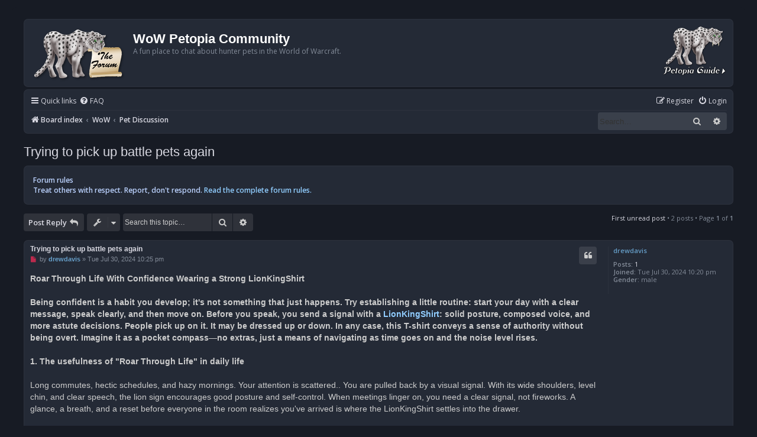

--- FILE ---
content_type: text/html; charset=UTF-8
request_url: https://forums.wow-petopia.com/viewtopic.php?p=636459&sid=32ac76280d6fce593357d0809275e9f3
body_size: 11359
content:
<!DOCTYPE html>
<html dir="ltr" lang="en-gb">
<head>
<meta charset="utf-8" />
<meta http-equiv="X-UA-Compatible" content="IE=edge">
<meta name="viewport" content="width=device-width, initial-scale=1" />

<title>Trying to pick up battle pets again - WoW Petopia Community</title>

	<link rel="alternate" type="application/atom+xml" title="Feed - WoW Petopia Community" href="/app.php/feed?sid=a471ec5f7a6f99c4e204f6db662de9c1">	<link rel="alternate" type="application/atom+xml" title="Feed - News" href="/app.php/feed/news?sid=a471ec5f7a6f99c4e204f6db662de9c1">	<link rel="alternate" type="application/atom+xml" title="Feed - All forums" href="/app.php/feed/forums?sid=a471ec5f7a6f99c4e204f6db662de9c1">			<link rel="alternate" type="application/atom+xml" title="Feed - Forum - Pet Discussion" href="/app.php/feed/forum/3?sid=a471ec5f7a6f99c4e204f6db662de9c1">	<link rel="alternate" type="application/atom+xml" title="Feed - Topic - Trying to pick up battle pets again" href="/app.php/feed/topic/27053?sid=a471ec5f7a6f99c4e204f6db662de9c1">	
	<link rel="canonical" href="https://forums.wow-petopia.com/viewtopic.php?t=27053">

<!--
	phpBB style name: Prosilver (Dark Edition)
	Based on style:   prosilver (this is the default phpBB3 style)
	Original author:  Tom Beddard ( http://www.subBlue.com/ )
	Modified by: PlanetStyles.net ( http://www.planetstyles.net)
-->

<link href="./assets/css/font-awesome.min.css?assets_version=135" rel="stylesheet">
<link href="./styles/petopia_prosilver_dark/theme/stylesheet.css?assets_version=135" rel="stylesheet">
<link href="./styles/petopia_prosilver_dark/theme/en/stylesheet.css?assets_version=135" rel="stylesheet">




<!--[if lte IE 9]>
	<link href="./styles/petopia_prosilver_dark/theme/tweaks.css?assets_version=135" rel="stylesheet">
<![endif]-->


<link href="./ext/hifikabin/rightheaderimage/styles/prosilver/theme/rightheaderimage.css?assets_version=135" rel="stylesheet" media="screen">
<link href="./ext/vse/lightbox/styles/all/template/lightbox/css/lightbox.min.css?assets_version=135" rel="stylesheet" media="screen">

<link href="./styles/petopia_prosilver_dark/theme/colours/petopia.css?assets_version=135" rel="stylesheet">
<!-- <link href="./styles/petopia_prosilver_dark/theme/colours/blue.css?assets_version=135" rel="stylesheet"> -->

<!-- These cannot go into a CSS file -->

<style>
.header_image {
	max-width:109px;
}
</style>
	<style>
		@media (min-width: 900px) {
			.signature img.postimage,			.content img.postimage,
			.attachbox img.postimage {
				max-height: 800px !important;
				max-width: 800px !important;
			}
		}
	</style>




</head>
<body id="phpbb" class="nojs notouch section-viewtopic ltr ">


<div id="wrap" class="wrap">
	<a id="top" class="top-anchor" accesskey="t"></a>
	<div id="page-header">
		<div class="headerbar" role="banner">
					<div class="inner">

			<div id="site-description" class="site-description">
				<a id="logo" class="logo" href="./index.php?sid=a471ec5f7a6f99c4e204f6db662de9c1" title="Board index"><span class="site_logo"></span></a>
				<h1>WoW Petopia Community</h1>
				<p>A fun place to chat about hunter pets in the World of Warcraft.</p>
				<p class="skiplink"><a href="#start_here">Skip to content</a></p>
			</div>

			<div id="header-image" class="search-box rightside responsive-hide">
	<a href="https://www.wow-petopia.com"><img src="/images/petopiahomepagelink_saber_87.png" class="header_image" alt="Visit the Petopia home page."  title="Visit the Petopia home page."></a>
</div>
						
			</div>
					</div>
				<div class="navbar" role="navigation">
	<div class="inner">

	<ul id="nav-main" class="nav-main linklist" role="menubar">

		<li id="quick-links" class="quick-links dropdown-container responsive-menu" data-skip-responsive="true">
			<a href="#" class="dropdown-trigger">
				<i class="icon fa-bars fa-fw" aria-hidden="true"></i><span>Quick links</span>
			</a>
			<div class="dropdown">
				<div class="pointer"><div class="pointer-inner"></div></div>
				<ul class="dropdown-contents" role="menu">
					
											<li class="separator"></li>
																									<li>
								<a href="./search.php?search_id=unreadposts&amp;sid=a471ec5f7a6f99c4e204f6db662de9c1" role="menuitem">
									<i class="icon fa-file-o fa-fw icon-red" aria-hidden="true"></i><span>Unread posts</span>
								</a>
							</li>
													<li>
								<a href="./search.php?search_id=unanswered&amp;sid=a471ec5f7a6f99c4e204f6db662de9c1" role="menuitem">
									<i class="icon fa-file-o fa-fw icon-gray" aria-hidden="true"></i><span>Unanswered topics</span>
								</a>
							</li>
							<li>
								<a href="./search.php?search_id=active_topics&amp;sid=a471ec5f7a6f99c4e204f6db662de9c1" role="menuitem">
									<i class="icon fa-file-o fa-fw icon-blue" aria-hidden="true"></i><span>Active topics</span>
								</a>
							</li>
							<li class="separator"></li>
							<li>
								<a href="./search.php?sid=a471ec5f7a6f99c4e204f6db662de9c1" role="menuitem">
									<i class="icon fa-search fa-fw" aria-hidden="true"></i><span>Search</span>
								</a>
							</li>
					
										<li class="separator"></li>

									</ul>
			</div>
		</li>

				<li data-skip-responsive="true">
			<a href="/app.php/help/faq?sid=a471ec5f7a6f99c4e204f6db662de9c1" rel="help" title="Frequently Asked Questions" role="menuitem">
				<i class="icon fa-question-circle fa-fw" aria-hidden="true"></i><span>FAQ</span>
			</a>
		</li>
						
			<li class="rightside"  data-skip-responsive="true">
			<a href="./ucp.php?mode=login&amp;redirect=viewtopic.php%3Fp%3D636459&amp;sid=a471ec5f7a6f99c4e204f6db662de9c1" title="Login" accesskey="x" role="menuitem">
				<i class="icon fa-power-off fa-fw" aria-hidden="true"></i><span>Login</span>
			</a>
		</li>
					<li class="rightside" data-skip-responsive="true">
				<a href="./ucp.php?mode=register&amp;sid=a471ec5f7a6f99c4e204f6db662de9c1" role="menuitem">
					<i class="icon fa-pencil-square-o  fa-fw" aria-hidden="true"></i><span>Register</span>
				</a>
			</li>
						</ul>

	<ul id="nav-breadcrumbs" class="nav-breadcrumbs linklist navlinks" role="menubar">
				
		
		<li class="breadcrumbs" itemscope itemtype="https://schema.org/BreadcrumbList">

			
							<span class="crumb" itemtype="https://schema.org/ListItem" itemprop="itemListElement" itemscope><a itemprop="item" href="./index.php?sid=a471ec5f7a6f99c4e204f6db662de9c1" accesskey="h" data-navbar-reference="index"><i class="icon fa-home fa-fw"></i><span itemprop="name">Board index</span></a><meta itemprop="position" content="1" /></span>

											
								<span class="crumb" itemtype="https://schema.org/ListItem" itemprop="itemListElement" itemscope data-forum-id="13"><a itemprop="item" href="./viewforum.php?f=13&amp;sid=a471ec5f7a6f99c4e204f6db662de9c1"><span itemprop="name">WoW</span></a><meta itemprop="position" content="2" /></span>
															
								<span class="crumb" itemtype="https://schema.org/ListItem" itemprop="itemListElement" itemscope data-forum-id="3"><a itemprop="item" href="./viewforum.php?f=3&amp;sid=a471ec5f7a6f99c4e204f6db662de9c1"><span itemprop="name">Pet Discussion</span></a><meta itemprop="position" content="3" /></span>
							
					</li>

		<li id="search-box" class="search-box rightside responsive-hide">
	<form action="./search.php?sid=a471ec5f7a6f99c4e204f6db662de9c1" method="get" id="search">
	<fieldset>
		<input name="keywords" id="keyword" type="search" maxlength="128" title="Search for keywords" class="inputbox search tiny" size="20" value="" placeholder="Search…" >
		<button class="button button-search" type="submit" title="Search">
		<i class="icon fa-search fa-fw" aria-hidden="true"></i><span class="sr-only">Search</span>
		</button>
		<a href="./search.php?sid=a471ec5f7a6f99c4e204f6db662de9c1" class="button button-search-end" title="Advanced search">
		<i class="icon fa-cog fa-fw" aria-hidden="true"></i><span class="sr-only">Advanced search</span>
		</a>
	</fieldset>
</form>
</li>
<li class="rightside responsive-search">
	<a href="./search.php?sid=a471ec5f7a6f99c4e204f6db662de9c1" title="View the advanced search options" role="menuitem">
		<i class="icon fa-search fa-fw" aria-hidden="true"></i><span class="sr-only">Search</span>
	</a>
</li>

			</ul>

	</div>
</div>
	</div>

	
	<a id="start_here" class="anchor"></a>
	<div id="page-body" class="page-body" role="main">
		
		
<h2 class="topic-title"><a href="./viewtopic.php?t=27053&amp;sid=a471ec5f7a6f99c4e204f6db662de9c1">Trying to pick up battle pets again</a></h2>
<!-- NOTE: remove the style="display: none" when you want to have the forum description on the topic body -->
<div style="display: none !important;">Anything related to Hunter pets.<br /></div>

	<div class="rules">
		<div class="inner">

					<strong>Forum rules</strong><br />
			<strong class="text-strong">Treat others with respect. Report, don't respond. <a href="http://forums.wow-petopia.com/viewtopic.php?f=16&amp;t=2" class="postlink">Read the complete forum rules.</a></strong>
		
		</div>
	</div>

<div class="action-bar bar-top">
	
			<a href="./posting.php?mode=reply&amp;t=27053&amp;sid=a471ec5f7a6f99c4e204f6db662de9c1" class="button" title="Post a reply">
							<span>Post Reply</span> <i class="icon fa-reply fa-fw" aria-hidden="true"></i>
					</a>
	
			<div class="dropdown-container dropdown-button-control topic-tools">
		<span title="Topic tools" class="button button-secondary dropdown-trigger dropdown-select">
			<i class="icon fa-wrench fa-fw" aria-hidden="true"></i>
			<span class="caret"><i class="icon fa-sort-down fa-fw" aria-hidden="true"></i></span>
		</span>
		<div class="dropdown">
			<div class="pointer"><div class="pointer-inner"></div></div>
			<ul class="dropdown-contents">
																												<li>
					<a href="./viewtopic.php?t=27053&amp;sid=a471ec5f7a6f99c4e204f6db662de9c1&amp;view=print" title="Print view" accesskey="p">
						<i class="icon fa-print fa-fw" aria-hidden="true"></i><span>Print view</span>
					</a>
				</li>
											</ul>
		</div>
	</div>
	
			<div class="search-box" role="search">
			<form method="get" id="topic-search" action="./search.php?sid=a471ec5f7a6f99c4e204f6db662de9c1">
			<fieldset>
				<input class="inputbox search tiny"  type="search" name="keywords" id="search_keywords" size="20" placeholder="Search this topic…" />
				<button class="button button-search" type="submit" title="Search">
					<i class="icon fa-search fa-fw" aria-hidden="true"></i><span class="sr-only">Search</span>
				</button>
				<a href="./search.php?sid=a471ec5f7a6f99c4e204f6db662de9c1" class="button button-search-end" title="Advanced search">
					<i class="icon fa-cog fa-fw" aria-hidden="true"></i><span class="sr-only">Advanced search</span>
				</a>
				<input type="hidden" name="t" value="27053" />
<input type="hidden" name="sf" value="msgonly" />
<input type="hidden" name="sid" value="a471ec5f7a6f99c4e204f6db662de9c1" />

			</fieldset>
			</form>
		</div>
	
			<div class="pagination">
			<a href="#unread" class="mark">First unread post</a> &bull; 2 posts
							&bull; Page <strong>1</strong> of <strong>1</strong>
					</div>
		</div>




				<a id="unread" class="anchor"></a>
		<div id="p636459" class="post has-profile bg2 unreadpost">
		<div class="inner">

		<dl class="postprofile" id="profile636459">
			<dt class="no-profile-rank no-avatar">
				<div class="avatar-container">
																			</div>
								<a href="./memberlist.php?mode=viewprofile&amp;u=9116&amp;sid=a471ec5f7a6f99c4e204f6db662de9c1" style="color: #669ec8;" class="username-coloured">drewdavis</a>							</dt>

									
		<dd class="profile-posts"><strong>Posts:</strong> <a href="./search.php?author_id=9116&amp;sr=posts&amp;sid=a471ec5f7a6f99c4e204f6db662de9c1">1</a></dd>		<dd class="profile-joined"><strong>Joined:</strong> Tue Jul 30, 2024 10:20 pm</dd>		
		
											<dd class="profile-custom-field profile-gender"><strong>Gender:</strong> male</dd>
							
						
		</dl>

		<div class="postbody">
						<div id="post_content636459">

					<h3 class="first">
						<a class="first-unread" href="./viewtopic.php?p=636459&amp;sid=a471ec5f7a6f99c4e204f6db662de9c1#p636459">Trying to pick up battle pets again</a>
		</h3>

													<ul class="post-buttons">
																																									<li>
							<a href="./posting.php?mode=quote&amp;p=636459&amp;sid=a471ec5f7a6f99c4e204f6db662de9c1" title="Reply with quote" class="button button-icon-only">
								<i class="icon fa-quote-left fa-fw" aria-hidden="true"></i><span class="sr-only">Quote</span>
							</a>
						</li>
														</ul>
							
						<p class="author">
									<a class="unread" href="./viewtopic.php?p=636459&amp;sid=a471ec5f7a6f99c4e204f6db662de9c1#p636459" title="Unread post">
						<i class="icon fa-file fa-fw icon-red icon-md" aria-hidden="true"></i><span class="sr-only">Unread post</span>
					</a>
								<span class="responsive-hide">by <strong><a href="./memberlist.php?mode=viewprofile&amp;u=9116&amp;sid=a471ec5f7a6f99c4e204f6db662de9c1" style="color: #669ec8;" class="username-coloured">drewdavis</a></strong> &raquo; </span><time datetime="2024-07-31T02:25:17+00:00">Tue Jul 30, 2024 10:25 pm</time>
			</p>
			
			
			
			<div class="content"><strong class="text-strong">Roar Through Life With Confidence Wearing a Strong LionKingShirt</strong><br>
<br>
<strong class="text-strong">Being confident is a habit you develop; it's not something that just happens. Try establishing a little routine: start your day with a clear message, speak clearly, and then move on. Before you speak, you send a signal with a <a href="https://www.pinterest.com/lionkingshirt/" class="postlink">LionKingShirt</a>: solid posture, composed voice, and more astute decisions. People pick up on it. It may be dressed up or down. In any case, this T-shirt conveys a sense of authority without being overt. Imagine it as a pocket compass—no extras, just a means of navigating as time goes on and the noise level rises. </strong><br>
<br>
<strong class="text-strong">1. The usefulness of "Roar Through Life" in daily life</strong><br>
<br>
Long commutes, hectic schedules, and hazy mornings. Your attention is scattered.. You are pulled back by a visual signal. With its wide shoulders, level chin, and clear speech, the lion sign encourages good posture and self-control. When meetings linger on, you need a clear signal, not fireworks. A glance, a breath, and a reset before everyone in the room realizes you've arrived is where the LionKingShirt settles into the drawer. <br>
<br>
<strong class="text-strong">2. The Lion Mark &amp; Fearless Thinking</strong><br>
<br>
The Symbol of Habit Formation. The lion stands for tenacity, perseverance, and the type of audacious choice you feel compelled to make. Fans of <strong class="text-strong"><a href="https://tiplanet.org/forum/viewtopic.php?t=23433" class="postlink">Lion King T-shirts</a></strong> are aware that the picture serves as a reminder to be there when called upon, not merely as decoration. "Persist" is what it means on bad days. It signifies "go a little further" on favorable days. Loudness never prevails over quiet bravery. <br>
<br>
<img src="https://i.postimg.cc/bNTRDvw6/checkered-pattern-t-shirt.jpg" class="postimage" alt="Image"><br>
<br>
<em class="text-italics">Short-sleeve T-shirt for casual outfits</em><br>
<br>
<strong class="text-strong">3. Built for All-week Performance, not Passing Trends</strong><br>
<br>
Trends are secondary to quality. For structure and breathability, go for mid-weight cotton. For shape retention, look for reinforcing around the collar and shoulders. On fashion news websites, you'll find phrases like "The <strong class="text-strong"><a href="https://www.royalroad.com/forums/thread/141388" class="postlink">Lion King Shirt: Top Premium Tees for Modern Fashion</a></strong>," which implies that you should purchase items for their fit and feel rather than their appearance. After 10, 20, or 30 washes, if done correctly, the print will still look crisp.<br>
<br>
<strong class="text-strong">3.1 Brief Technical Remarks in Simple English</strong><br>
<br>
Mid-weight cotton adds durability and a pleasant feel.<br>
<br>
Side seams help the shirt hold its shape.<br>
<br>
To preserve the print, turn inside out before washing.<br>
<br>
Fading is slowed by cold water; use low heat or let it air dry.<br>
<br>
If ironing is needed, use a cool iron on the inside.<br>
<br>
<strong class="text-strong">4. Style It For Work, Weekends, And The Trail</strong><br>
<br>
One message, many rooms. Keep the palette tight—black, white, navy, earth—and let the graphic anchor the fit. Add layers when you need polish; drop layers when the day loosens up. Small shifts, big read.<br>
<br>
<strong class="text-strong">4.1 Work Or Meetings</strong><br>
<br>
Open oxford or lightweight overshirt on top, chinos or dark denim below. Clean shoes, watch, done. The graphic peeks when you move, not all at once. Professional, but alive. Here, Lion King T-Shirts read like quiet authority rather than a billboard.<br>
<br>
<strong class="text-strong">4.2 Weekends Or Street</strong><br>
<br>
Denim jacket. Straight-leg jeans. Sneakers with some miles on them. If weather turns, pull a hoodie over it. Keep two colors, maybe three. Simple wins.<br>
<br>
<strong class="text-strong">4.3 Gym, Travel, Or Outdoors</strong><br>
<br>
Pair the tee with quick-dry shorts and trainers. Cap and sunscreen if you’re out. The fabric breathes; the print stays sharp when you grab coffee after. Movement without mess.<br>
<br>
<strong class="text-strong">5. Care Tips So The Roar Stays Loud</strong><br>
<br>
Care is dull until a favorite tee fades too fast. Five easy habits keep yours in the fight:<br>
<br>
Wash cold, gentle cycle.<br>
<br>
Flip inside out.<br>
<br>
Mild detergent; skip bleach.<br>
<br>
Air dry or low heat to protect shape.<br>
<br>
If you iron, do it from the inside.<br>
<br>
Old fans of Lion King Tee Shirts know the drill: respect the print, and it returns the favor.<br>
<br>
<img src="https://i.postimg.cc/Ss0WTXcJ/lks-500x500-5.jpg" class="postimage" alt="Image"><br>
<br>
<em class="text-italics">Plain T-shirt, essential for minimal style</em><br>
<br>
<strong class="text-strong">6. Quick Answers People Search For (PAA)</strong><br>
<br>
Before we hit the questions, one note: different inks age differently, and that’s okay—patina tells a story.<br>
<br>
<strong class="text-strong">6.1 Will The Graphic Crack Or Fade?</strong><br>
<br>
With cold washes and inside-out care, cracking is rare. Fading, when it comes, softens the look—like a well-played vinyl cover.<br>
<br>
<strong class="text-strong">6.2 Is It Breathable In Summer?</strong><br>
<br>
Yes. Mid-weight cotton breathes. If you run warm, leave a touch of ease in the fit.<br>
<br>
You might also see the phrase <strong class="text-strong"><a href="https://www.wineindustrynetwork.com/u/kellanphil" class="postlink">LionKingShirt: A Hot Spot for Fashion Enthusiasts</a></strong> in style forums—it’s a vibe cue, not a rulebook. Translation: a clean graphic that fans of bold basics keep on heavy rotation.<br>
<br>
<strong class="text-strong">7. Specs At A Glance (Save This)</strong><br>
<br>
Fabric: mid-weight cotton; smooth hand feel.<br>
<br>
Cut: regular/relaxed; room through shoulder; keeps its line.<br>
<br>
Print: DTG / DTF / screen—each durable when done right.<br>
<br>
Use cases: work layers, weekend fit, light training, travel days.<br>
<br>
Care: cold wash, inside out; air dry or low heat.<br>
<br>
<strong class="text-strong">8. Closing: Start With One Day And One Clear Signal</strong><br>
<br>
Confidence isn’t delivered; it’s built—repetition, not magic. Choose a mark you believe in, keep the outfit clean, then act on the next decision. That routine compounds. The tee becomes a small promise kept. And LionKingShirt? It’s the reminder you carry in plain sight: steady presence, fewer words, stronger read. <br>
<br>
Roar through life, not by yelling, but by choosing what you stand for—and wearing it. Meanwhile, fans hunting collections by name can still browse phrases like <strong class="text-strong"><a href="https://krachelart.com/UserProfile/tabid/43/userId/1310203/Default.aspx" class="postlink">Lion King Tee Shirts</a></strong> or broader roundups under Lion King T-Shirts to sharpen style ideas without losing the signal.</div>

			
			
													<div class="notice">
					Last edited by <a href="./memberlist.php?mode=viewprofile&amp;u=9116&amp;sid=a471ec5f7a6f99c4e204f6db662de9c1" style="color: #669ec8;" class="username-coloured">drewdavis</a> on Mon Nov 10, 2025 12:46 am, edited 2 times in total.
									</div>
			
						
										
						</div>

		</div>

				<div class="back2top">
						<a href="#top" class="top" title="Top">
				<i class="icon fa-chevron-circle-up fa-fw icon-gray" aria-hidden="true"></i>
				<span class="sr-only">Top</span>
			</a>
					</div>
		
		</div>
	</div>

				<div id="p636471" class="post has-profile bg1 unreadpost">
		<div class="inner">

		<dl class="postprofile" id="profile636471">
			<dt class="has-profile-rank has-avatar">
				<div class="avatar-container">
																<a href="./memberlist.php?mode=viewprofile&amp;u=1347&amp;sid=a471ec5f7a6f99c4e204f6db662de9c1" class="avatar"><img class="avatar" src="./download/file.php?avatar=1347_1363254194.jpg" width="86" height="100" alt="User avatar" /></a>														</div>
								<a href="./memberlist.php?mode=viewprofile&amp;u=1347&amp;sid=a471ec5f7a6f99c4e204f6db662de9c1" style="color: #a349ff;" class="username-coloured">Wain</a>							</dt>

						<dd class="profile-rank">The Insane<br /><img src="./images/ranks/huntertrainer.png" alt="The Insane" title="The Insane" /></dd>			
		<dd class="profile-posts"><strong>Posts:</strong> <a href="./search.php?author_id=1347&amp;sr=posts&amp;sid=a471ec5f7a6f99c4e204f6db662de9c1">13910</a></dd>		<dd class="profile-joined"><strong>Joined:</strong> Tue Jul 27, 2010 1:54 am</dd>		
		
											<dd class="profile-custom-field profile-gender"><strong>Gender:</strong> Male</dd>
							
						
		</dl>

		<div class="postbody">
						<div id="post_content636471">

					<h3 >
						<a href="./viewtopic.php?p=636471&amp;sid=a471ec5f7a6f99c4e204f6db662de9c1#p636471">Re: Trying to pick up battle pets again</a>
		</h3>

													<ul class="post-buttons">
																																									<li>
							<a href="./posting.php?mode=quote&amp;p=636471&amp;sid=a471ec5f7a6f99c4e204f6db662de9c1" title="Reply with quote" class="button button-icon-only">
								<i class="icon fa-quote-left fa-fw" aria-hidden="true"></i><span class="sr-only">Quote</span>
							</a>
						</li>
														</ul>
							
						<p class="author">
									<a class="unread" href="./viewtopic.php?p=636471&amp;sid=a471ec5f7a6f99c4e204f6db662de9c1#p636471" title="Unread post">
						<i class="icon fa-file fa-fw icon-red icon-md" aria-hidden="true"></i><span class="sr-only">Unread post</span>
					</a>
								<span class="responsive-hide">by <strong><a href="./memberlist.php?mode=viewprofile&amp;u=1347&amp;sid=a471ec5f7a6f99c4e204f6db662de9c1" style="color: #a349ff;" class="username-coloured">Wain</a></strong> &raquo; </span><time datetime="2024-08-03T01:09:01+00:00">Fri Aug 02, 2024 9:09 pm</time>
			</p>
			
			
			
			<div class="content">Hey and welcome to Petopia <img class="smilies" src="./images/smilies/icon_e_smile.gif" width="15" height="17" alt=":)" title="Smile"><br>
<br>
Sorry if there's been confusion but this is a Hunter pet site. We do have a forum about companion pets but it's not used a lot. I really recommend you go to Warcraft Pets and ask there:<br>
<a href="https://www.warcraftpets.com/" class="postlink">https://www.warcraftpets.com/</a><br>
<br>
They're a really wonderful site for collecting companion pets! Good luck <img class="smilies" src="./images/smilies/icon_e_smile.gif" width="15" height="17" alt=":)" title="Smile"></div>

			
			
									
						
							<div id="sig636471" class="signature"><em class="text-italics"><span style="color:#4040FF">Shaman avatar by Spiritbinder.</span></em></div>			
						</div>

		</div>

				<div class="back2top">
						<a href="#top" class="top" title="Top">
				<i class="icon fa-chevron-circle-up fa-fw icon-gray" aria-hidden="true"></i>
				<span class="sr-only">Top</span>
			</a>
					</div>
		
		</div>
	</div>

	

	<div class="action-bar bar-bottom">
	
			<a href="./posting.php?mode=reply&amp;t=27053&amp;sid=a471ec5f7a6f99c4e204f6db662de9c1" class="button" title="Post a reply">
							<span>Post Reply</span> <i class="icon fa-reply fa-fw" aria-hidden="true"></i>
					</a>
		
		<div class="dropdown-container dropdown-button-control topic-tools">
		<span title="Topic tools" class="button button-secondary dropdown-trigger dropdown-select">
			<i class="icon fa-wrench fa-fw" aria-hidden="true"></i>
			<span class="caret"><i class="icon fa-sort-down fa-fw" aria-hidden="true"></i></span>
		</span>
		<div class="dropdown">
			<div class="pointer"><div class="pointer-inner"></div></div>
			<ul class="dropdown-contents">
																												<li>
					<a href="./viewtopic.php?t=27053&amp;sid=a471ec5f7a6f99c4e204f6db662de9c1&amp;view=print" title="Print view" accesskey="p">
						<i class="icon fa-print fa-fw" aria-hidden="true"></i><span>Print view</span>
					</a>
				</li>
											</ul>
		</div>
	</div>

			<form method="post" action="./viewtopic.php?t=27053&amp;sid=a471ec5f7a6f99c4e204f6db662de9c1">
		<div class="dropdown-container dropdown-container-left dropdown-button-control sort-tools">
	<span title="Display and sorting options" class="button button-secondary dropdown-trigger dropdown-select">
		<i class="icon fa-sort-amount-asc fa-fw" aria-hidden="true"></i>
		<span class="caret"><i class="icon fa-sort-down fa-fw" aria-hidden="true"></i></span>
	</span>
	<div class="dropdown hidden">
		<div class="pointer"><div class="pointer-inner"></div></div>
		<div class="dropdown-contents">
			<fieldset class="display-options">
							<label>Display: <select name="st" id="st"><option value="0" selected="selected">All posts</option><option value="1">1 day</option><option value="7">7 days</option><option value="14">2 weeks</option><option value="30">1 month</option><option value="90">3 months</option><option value="180">6 months</option><option value="365">1 year</option></select></label>
								<label>Sort by: <select name="sk" id="sk"><option value="a">Author</option><option value="t" selected="selected">Post time</option><option value="s">Subject</option></select></label>
				<label>Direction: <select name="sd" id="sd"><option value="a" selected="selected">Ascending</option><option value="d">Descending</option></select></label>
								<hr class="dashed" />
				<input type="submit" class="button2" name="sort" value="Go" />
						</fieldset>
		</div>
	</div>
</div>
		</form>
	
	
	
			<div class="pagination">
			2 posts
							&bull; Page <strong>1</strong> of <strong>1</strong>
					</div>
	</div>


<div class="action-bar actions-jump">
		<p class="jumpbox-return">
		<a href="./viewforum.php?f=3&amp;sid=a471ec5f7a6f99c4e204f6db662de9c1" class="left-box arrow-left" accesskey="r">
			<i class="icon fa-angle-left fa-fw icon-black" aria-hidden="true"></i><span>Return to “Pet Discussion”</span>
		</a>
	</p>
	
		<div class="jumpbox dropdown-container dropdown-container-right dropdown-up dropdown-left dropdown-button-control" id="jumpbox">
			<span title="Jump to" class="button button-secondary dropdown-trigger dropdown-select">
				<span>Jump to</span>
				<span class="caret"><i class="icon fa-sort-down fa-fw" aria-hidden="true"></i></span>
			</span>
		<div class="dropdown">
			<div class="pointer"><div class="pointer-inner"></div></div>
			<ul class="dropdown-contents">
																				<li><a href="./viewforum.php?f=11&amp;sid=a471ec5f7a6f99c4e204f6db662de9c1" class="jumpbox-forum-link"> <span> News</span></a></li>
																<li><a href="./viewforum.php?f=13&amp;sid=a471ec5f7a6f99c4e204f6db662de9c1" class="jumpbox-cat-link"> <span> WoW</span></a></li>
																<li><a href="./viewforum.php?f=3&amp;sid=a471ec5f7a6f99c4e204f6db662de9c1" class="jumpbox-sub-link"><span class="spacer"></span> <span>&#8627; &nbsp; Pet Discussion</span></a></li>
																<li><a href="./viewforum.php?f=54&amp;sid=a471ec5f7a6f99c4e204f6db662de9c1" class="jumpbox-sub-link"><span class="spacer"></span><span class="spacer"></span> <span>&#8627; &nbsp; Pet Resources</span></a></li>
																<li><a href="./viewforum.php?f=65&amp;sid=a471ec5f7a6f99c4e204f6db662de9c1" class="jumpbox-sub-link"><span class="spacer"></span> <span>&#8627; &nbsp; The War Within - Discussion</span></a></li>
																<li><a href="./viewforum.php?f=66&amp;sid=a471ec5f7a6f99c4e204f6db662de9c1" class="jumpbox-sub-link"><span class="spacer"></span> <span>&#8627; &nbsp; Midnight - Discussion</span></a></li>
																<li><a href="./viewforum.php?f=57&amp;sid=a471ec5f7a6f99c4e204f6db662de9c1" class="jumpbox-sub-link"><span class="spacer"></span> <span>&#8627; &nbsp; Hunter Discussion</span></a></li>
																<li><a href="./viewforum.php?f=61&amp;sid=a471ec5f7a6f99c4e204f6db662de9c1" class="jumpbox-sub-link"><span class="spacer"></span> <span>&#8627; &nbsp; WoW Classic</span></a></li>
																<li><a href="./viewforum.php?f=34&amp;sid=a471ec5f7a6f99c4e204f6db662de9c1" class="jumpbox-sub-link"><span class="spacer"></span> <span>&#8627; &nbsp; Show &amp; Tell</span></a></li>
																<li><a href="./viewforum.php?f=5&amp;sid=a471ec5f7a6f99c4e204f6db662de9c1" class="jumpbox-sub-link"><span class="spacer"></span><span class="spacer"></span> <span>&#8627; &nbsp; Name That Pet</span></a></li>
																<li><a href="./viewforum.php?f=15&amp;sid=a471ec5f7a6f99c4e204f6db662de9c1" class="jumpbox-sub-link"><span class="spacer"></span> <span>&#8627; &nbsp; WoW General</span></a></li>
																<li><a href="./viewforum.php?f=20&amp;sid=a471ec5f7a6f99c4e204f6db662de9c1" class="jumpbox-sub-link"><span class="spacer"></span><span class="spacer"></span> <span>&#8627; &nbsp; Petopian Guilds</span></a></li>
																<li><a href="./viewforum.php?f=22&amp;sid=a471ec5f7a6f99c4e204f6db662de9c1" class="jumpbox-sub-link"><span class="spacer"></span> <span>&#8627; &nbsp; Mounts</span></a></li>
																<li><a href="./viewforum.php?f=38&amp;sid=a471ec5f7a6f99c4e204f6db662de9c1" class="jumpbox-sub-link"><span class="spacer"></span> <span>&#8627; &nbsp; Outfits &amp; Transmogrification</span></a></li>
																<li><a href="./viewforum.php?f=26&amp;sid=a471ec5f7a6f99c4e204f6db662de9c1" class="jumpbox-sub-link"><span class="spacer"></span> <span>&#8627; &nbsp; Mini-Pet Companions</span></a></li>
																<li><a href="./viewforum.php?f=14&amp;sid=a471ec5f7a6f99c4e204f6db662de9c1" class="jumpbox-cat-link"> <span> Other</span></a></li>
																<li><a href="./viewforum.php?f=4&amp;sid=a471ec5f7a6f99c4e204f6db662de9c1" class="jumpbox-sub-link"><span class="spacer"></span> <span>&#8627; &nbsp; Fan Art &amp; Creative Writing</span></a></li>
																<li><a href="./viewforum.php?f=18&amp;sid=a471ec5f7a6f99c4e204f6db662de9c1" class="jumpbox-sub-link"><span class="spacer"></span><span class="spacer"></span> <span>&#8627; &nbsp; Avatars &amp; Signatures</span></a></li>
																<li><a href="./viewforum.php?f=31&amp;sid=a471ec5f7a6f99c4e204f6db662de9c1" class="jumpbox-sub-link"><span class="spacer"></span> <span>&#8627; &nbsp; Role-Playing</span></a></li>
																<li><a href="./viewforum.php?f=6&amp;sid=a471ec5f7a6f99c4e204f6db662de9c1" class="jumpbox-sub-link"><span class="spacer"></span> <span>&#8627; &nbsp; Off-Topic Chat</span></a></li>
																<li><a href="./viewforum.php?f=19&amp;sid=a471ec5f7a6f99c4e204f6db662de9c1" class="jumpbox-sub-link"><span class="spacer"></span><span class="spacer"></span> <span>&#8627; &nbsp; Forum Games</span></a></li>
																<li><a href="./viewforum.php?f=40&amp;sid=a471ec5f7a6f99c4e204f6db662de9c1" class="jumpbox-sub-link"><span class="spacer"></span> <span>&#8627; &nbsp; Other Games</span></a></li>
																<li><a href="./viewforum.php?f=51&amp;sid=a471ec5f7a6f99c4e204f6db662de9c1" class="jumpbox-sub-link"><span class="spacer"></span><span class="spacer"></span> <span>&#8627; &nbsp; Flight Rising</span></a></li>
																<li><a href="./viewforum.php?f=10&amp;sid=a471ec5f7a6f99c4e204f6db662de9c1" class="jumpbox-sub-link"><span class="spacer"></span> <span>&#8627; &nbsp; Real-Life Pets</span></a></li>
																<li><a href="./viewforum.php?f=7&amp;sid=a471ec5f7a6f99c4e204f6db662de9c1" class="jumpbox-sub-link"><span class="spacer"></span> <span>&#8627; &nbsp; Support</span></a></li>
																<li><a href="./viewforum.php?f=48&amp;sid=a471ec5f7a6f99c4e204f6db662de9c1" class="jumpbox-sub-link"><span class="spacer"></span> <span>&#8627; &nbsp; Forum Archives</span></a></li>
																<li><a href="./viewforum.php?f=53&amp;sid=a471ec5f7a6f99c4e204f6db662de9c1" class="jumpbox-sub-link"><span class="spacer"></span><span class="spacer"></span> <span>&#8627; &nbsp; Warlords of Draenor Beta</span></a></li>
																<li><a href="./viewforum.php?f=52&amp;sid=a471ec5f7a6f99c4e204f6db662de9c1" class="jumpbox-sub-link"><span class="spacer"></span><span class="spacer"></span> <span>&#8627; &nbsp; Blizzcon Discussion 2013</span></a></li>
																<li><a href="./viewforum.php?f=50&amp;sid=a471ec5f7a6f99c4e204f6db662de9c1" class="jumpbox-sub-link"><span class="spacer"></span><span class="spacer"></span> <span>&#8627; &nbsp; Patch 5.4</span></a></li>
																<li><a href="./viewforum.php?f=47&amp;sid=a471ec5f7a6f99c4e204f6db662de9c1" class="jumpbox-sub-link"><span class="spacer"></span><span class="spacer"></span> <span>&#8627; &nbsp; Patch 5.3</span></a></li>
																<li><a href="./viewforum.php?f=44&amp;sid=a471ec5f7a6f99c4e204f6db662de9c1" class="jumpbox-sub-link"><span class="spacer"></span><span class="spacer"></span> <span>&#8627; &nbsp; Patch 5.2</span></a></li>
																<li><a href="./viewforum.php?f=43&amp;sid=a471ec5f7a6f99c4e204f6db662de9c1" class="jumpbox-sub-link"><span class="spacer"></span><span class="spacer"></span> <span>&#8627; &nbsp; Patch 5.1</span></a></li>
																<li><a href="./viewforum.php?f=39&amp;sid=a471ec5f7a6f99c4e204f6db662de9c1" class="jumpbox-sub-link"><span class="spacer"></span><span class="spacer"></span> <span>&#8627; &nbsp; Mists of Pandaria BETA</span></a></li>
																<li><a href="./viewforum.php?f=41&amp;sid=a471ec5f7a6f99c4e204f6db662de9c1" class="jumpbox-sub-link"><span class="spacer"></span><span class="spacer"></span><span class="spacer"></span> <span>&#8627; &nbsp; BETA Companion Pets &amp; Pet Battles</span></a></li>
																<li><a href="./viewforum.php?f=37&amp;sid=a471ec5f7a6f99c4e204f6db662de9c1" class="jumpbox-sub-link"><span class="spacer"></span><span class="spacer"></span> <span>&#8627; &nbsp; Patch 4.3</span></a></li>
																<li><a href="./viewforum.php?f=36&amp;sid=a471ec5f7a6f99c4e204f6db662de9c1" class="jumpbox-sub-link"><span class="spacer"></span><span class="spacer"></span> <span>&#8627; &nbsp; Patch 4.2</span></a></li>
																<li><a href="./viewforum.php?f=35&amp;sid=a471ec5f7a6f99c4e204f6db662de9c1" class="jumpbox-sub-link"><span class="spacer"></span><span class="spacer"></span> <span>&#8627; &nbsp; Patch 4.1</span></a></li>
																<li><a href="./viewforum.php?f=27&amp;sid=a471ec5f7a6f99c4e204f6db662de9c1" class="jumpbox-sub-link"><span class="spacer"></span><span class="spacer"></span> <span>&#8627; &nbsp; Cataclysm BETA</span></a></li>
																<li><a href="./viewforum.php?f=28&amp;sid=a471ec5f7a6f99c4e204f6db662de9c1" class="jumpbox-sub-link"><span class="spacer"></span><span class="spacer"></span><span class="spacer"></span> <span>&#8627; &nbsp; Pets</span></a></li>
																<li><a href="./viewforum.php?f=29&amp;sid=a471ec5f7a6f99c4e204f6db662de9c1" class="jumpbox-sub-link"><span class="spacer"></span><span class="spacer"></span><span class="spacer"></span> <span>&#8627; &nbsp; Hunters</span></a></li>
																<li><a href="./viewforum.php?f=30&amp;sid=a471ec5f7a6f99c4e204f6db662de9c1" class="jumpbox-sub-link"><span class="spacer"></span><span class="spacer"></span><span class="spacer"></span> <span>&#8627; &nbsp; Other</span></a></li>
																<li><a href="./viewforum.php?f=56&amp;sid=a471ec5f7a6f99c4e204f6db662de9c1" class="jumpbox-sub-link"><span class="spacer"></span><span class="spacer"></span> <span>&#8627; &nbsp; BlizzCon Discussion 2015</span></a></li>
																<li><a href="./viewforum.php?f=55&amp;sid=a471ec5f7a6f99c4e204f6db662de9c1" class="jumpbox-sub-link"><span class="spacer"></span><span class="spacer"></span> <span>&#8627; &nbsp; World of Warcraft: Legion</span></a></li>
																<li><a href="./viewforum.php?f=58&amp;sid=a471ec5f7a6f99c4e204f6db662de9c1" class="jumpbox-sub-link"><span class="spacer"></span><span class="spacer"></span> <span>&#8627; &nbsp; BlizzCon Discussion 2016</span></a></li>
																<li><a href="./viewforum.php?f=59&amp;sid=a471ec5f7a6f99c4e204f6db662de9c1" class="jumpbox-sub-link"><span class="spacer"></span><span class="spacer"></span> <span>&#8627; &nbsp; BlizzCon Discussion 2017</span></a></li>
																<li><a href="./viewforum.php?f=60&amp;sid=a471ec5f7a6f99c4e204f6db662de9c1" class="jumpbox-sub-link"><span class="spacer"></span><span class="spacer"></span> <span>&#8627; &nbsp; Battle for Azeroth</span></a></li>
																<li><a href="./viewforum.php?f=62&amp;sid=a471ec5f7a6f99c4e204f6db662de9c1" class="jumpbox-sub-link"><span class="spacer"></span><span class="spacer"></span> <span>&#8627; &nbsp; Shadowlands</span></a></li>
																<li><a href="./viewforum.php?f=64&amp;sid=a471ec5f7a6f99c4e204f6db662de9c1" class="jumpbox-sub-link"><span class="spacer"></span><span class="spacer"></span> <span>&#8627; &nbsp; Dragonflight Alpha/Beta Discussion</span></a></li>
											</ul>
		</div>
	</div>

	</div>



			</div>


<div id="page-footer" class="page-footer" role="contentinfo">
	<div class="navbar" role="navigation">
	<div class="inner">

	<ul id="nav-footer" class="nav-footer linklist" role="menubar">
		<li class="breadcrumbs">
									<span class="crumb"><a href="./index.php?sid=a471ec5f7a6f99c4e204f6db662de9c1" data-navbar-reference="index"><i class="icon fa-home fa-fw" aria-hidden="true"></i><span>Board index</span></a></span>					</li>
		
				<li class="rightside">All times are <span title="UTC-4">UTC-04:00</span></li>
							<li class="rightside">
				<a href="./ucp.php?mode=delete_cookies&amp;sid=a471ec5f7a6f99c4e204f6db662de9c1" data-ajax="true" data-refresh="true" role="menuitem">
					<i class="icon fa-trash fa-fw" aria-hidden="true"></i><span>Delete cookies</span>
				</a>
			</li>
											<li class="rightside" data-last-responsive="true">
	<script>
		var prefix='mailto';
		var name='petopia';
		var url='wow\u002Dpetopia.com';
		var subject = 'Email\u0020from\u0020Petopia\u0020forum';
		var icon = '<i class="icon fa-envelope fa-fw" aria-hidden="true"></i>'
			document.write( '<a href="' + prefix + ':' + name + '@' + url +
			'?subject=' +subject+
			'"TITLE="Contact\u0020us" role="menuitem">' + icon + 
			'Contact\u0020us' + '</a>');
	</script>
</li>
			</ul>

	</div>
</div>

	<div class="copyright">
				<p class="footer-row">
			<span class="footer-copyright">Powered by <a href="https://www.phpbb.com/">phpBB</a>&reg; Forum Software &copy; phpBB Limited</span>
		</p>
		<p class="footer-row">
			Prosilver Dark Edition by <a href="http://www.planetstyles.net/">Premium phpBB Styles</a>
		</p>
						<p class="footer-row" role="menu">
			<a class="footer-link" href="./ucp.php?mode=privacy&amp;sid=a471ec5f7a6f99c4e204f6db662de9c1" title="Privacy" role="menuitem">
				<span class="footer-link-text">Privacy</span>
			</a>
			|
			<a class="footer-link" href="./ucp.php?mode=terms&amp;sid=a471ec5f7a6f99c4e204f6db662de9c1" title="Terms" role="menuitem">
				<span class="footer-link-text">Terms</span>
			</a>
		</p>
					</div>

	<div id="darkenwrapper" class="darkenwrapper" data-ajax-error-title="AJAX error" data-ajax-error-text="Something went wrong when processing your request." data-ajax-error-text-abort="User aborted request." data-ajax-error-text-timeout="Your request timed out; please try again." data-ajax-error-text-parsererror="Something went wrong with the request and the server returned an invalid reply.">
		<div id="darken" class="darken">&nbsp;</div>
	</div>

	<div id="phpbb_alert" class="phpbb_alert" data-l-err="Error" data-l-timeout-processing-req="Request timed out.">
		<a href="#" class="alert_close">
			<i class="icon fa-times-circle fa-fw" aria-hidden="true"></i>
		</a>
		<h3 class="alert_title">&nbsp;</h3><p class="alert_text"></p>
	</div>
	<div id="phpbb_confirm" class="phpbb_alert">
		<a href="#" class="alert_close">
			<i class="icon fa-times-circle fa-fw" aria-hidden="true"></i>
		</a>
		<div class="alert_text"></div>
	</div>
</div>

</div>

<div>
	<a id="bottom" class="anchor" accesskey="z"></a>
	</div>

<script src="./assets/javascript/jquery-3.6.0.min.js?assets_version=135"></script>
<script src="./assets/javascript/core.js?assets_version=135"></script>


<script>
(function($) {  // Avoid conflicts with other libraries

'use strict';

	phpbb.addAjaxCallback('reporttosfs', function(data) {
		if (data.postid !== "undefined") {
			$('#sfs' + data.postid).hide();
			phpbb.closeDarkenWrapper(5000);
		}
	});

})(jQuery);
</script>											<script>
		var vseLightbox = {};
		vseLightbox.resizeHeight = 800;
		vseLightbox.resizeWidth = 800;
		vseLightbox.lightboxGal = 2;
		vseLightbox.lightboxSig = 1;
		vseLightbox.imageTitles = 0;
		vseLightbox.lightboxAll = 1;
		vseLightbox.downloadFile = 'download/file.php';
	</script>

<script src="./styles/prosilver/template/forum_fn.js?assets_version=135"></script>
<script src="./styles/prosilver/template/ajax.js?assets_version=135"></script>
<script src="./ext/vse/lightbox/styles/all/template/js/resizer.js?assets_version=135"></script>
<script src="./ext/vse/lightbox/styles/all/template/lightbox/js/lightbox.min.js?assets_version=135"></script>


<script>
	lightbox.option({
		'albumLabel': 'Image\u0020\u00251\u0020of\u0020\u00252'
	});
</script>

</body>
</html>
